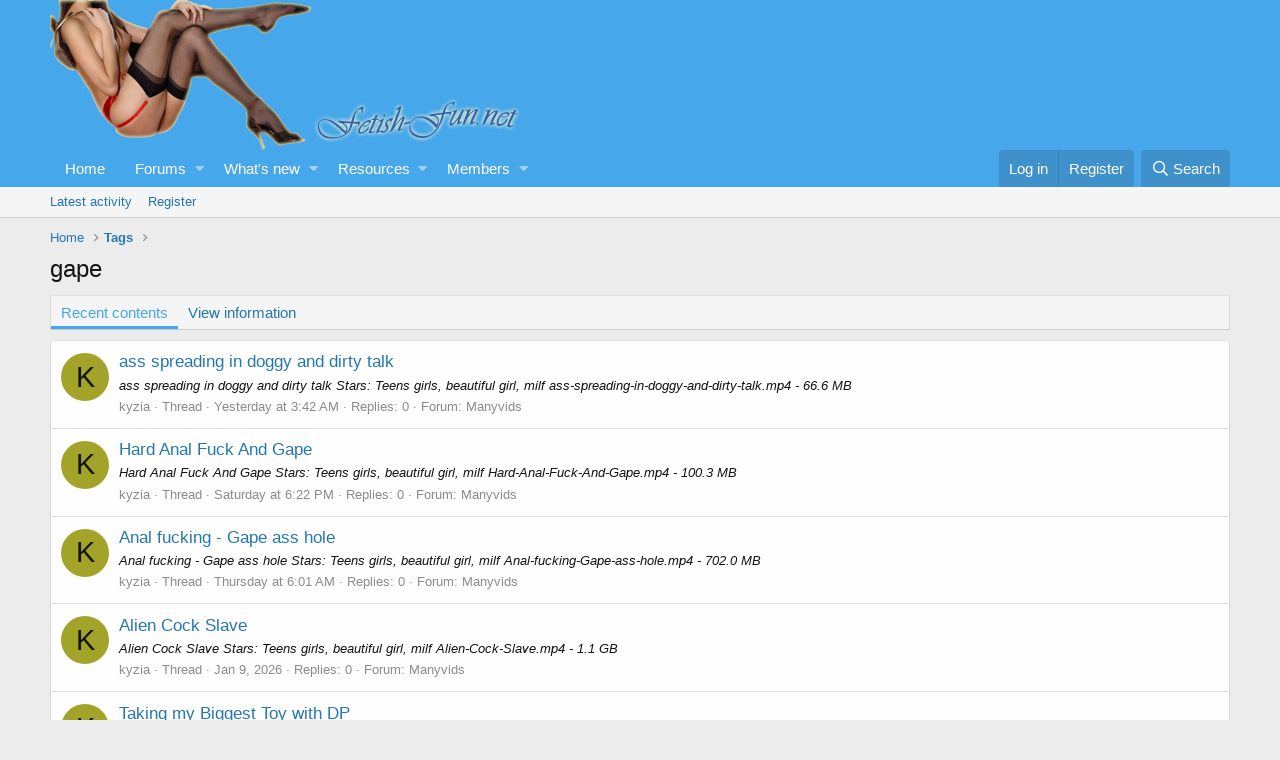

--- FILE ---
content_type: text/html; charset=utf-8
request_url: https://fetish-fun.net/tags/gape/
body_size: 8471
content:
<!DOCTYPE html>
<html id="XF" lang="en-US" dir="LTR"
	data-app="public"
	data-template="tag_view"
	data-container-key=""
	data-content-key=""
	data-logged-in="false"
	data-cookie-prefix="xf_"
	data-csrf="1768842150,9ee02ccf9deedc1244d852608114305e"
	class="has-no-js template-tag_view"
	>
<head>
	<meta charset="utf-8" />
	<meta http-equiv="X-UA-Compatible" content="IE=Edge" />
	<meta name="viewport" content="width=device-width, initial-scale=1, viewport-fit=cover">
                <script type="text/javascript" src="https://flyfiles.net/templates/js/players.js?v1.01"></script>
    <script data-padding="15px 0px 15px 0px" data-width="700px" data-height="56.25%" src="https://k2s.cc/js/links-to-preview.js" data-content-order="preview,link" data-align="left" data-cfasync="false"></script> 
	
	
	

	<title>gape | Fetish fun forum for nylons, stockings, tights and others type of fetish lovers</title>
	
		<link rel="next" href="/tags/gape/page-2" />
	

	
		
	
	
	<meta property="og:site_name" content="Fetish fun forum for nylons, stockings, tights and others type of fetish lovers" />


	
	
		
	
	
	<meta property="og:type" content="website" />


	
	
		
	
	
	
		<meta property="og:title" content="gape" />
		<meta property="twitter:title" content="gape" />
	


	
	
	
		
	
	
	<meta property="og:url" content="https://fetish-fun.net/tags/gape/" />


	
	
		
	
	
	
		<meta property="og:image" content="https://fetish-fun.net/styles/default/xenforo/fetish-fun.net-logo.png" />
		<meta property="twitter:image" content="https://fetish-fun.net/styles/default/xenforo/fetish-fun.net-logo.png" />
		<meta property="twitter:card" content="summary" />
	


	

	
		<meta name="theme-color" content="#47a7eb" />
	

	
	

	


	<link rel="preload" href="/styles/fonts/fa/fa-regular-400.woff2?_v=5.12.0" as="font" type="font/woff2" crossorigin="anonymous" />


	<link rel="preload" href="/styles/fonts/fa/fa-solid-900.woff2?_v=5.12.0" as="font" type="font/woff2" crossorigin="anonymous" />


<link rel="preload" href="/styles/fonts/fa/fa-brands-400.woff2?_v=5.12.0" as="font" type="font/woff2" crossorigin="anonymous" />

	<link rel="stylesheet" href="/css.php?css=public%3Anormalize.css%2Cpublic%3Acore.less%2Cpublic%3Aapp.less&amp;s=1&amp;l=1&amp;d=1758365819&amp;k=edf6cfeed2b8b8213808b1692c79649ca17f77fa" />

	<link rel="stylesheet" href="/css.php?css=public%3AavForumsTagEss_macros_tab_view_wiki_above_tabs.less%2Cpublic%3Aextra.less&amp;s=1&amp;l=1&amp;d=1758365819&amp;k=b1c8f56197469771a3b4d4512afccc2167067982" />

	
		<script src="/js/xf/preamble.min.js?_v=69e6791c"></script>
	


	
		<link rel="icon" type="image/png" href="https://fetish-fun.net/styles/default/xenforo/fetish-fun.net-favico.ico" sizes="32x32" />
	
	
		<link rel="apple-touch-icon" href="https://fetish-fun.net/styles/default/xenforo/fetish-fun.net-logo.png" />
	
		
<script type="text/javascript">
function resize_image(img)
{
	
		img.style.maxWidth = 'none';
		if (img.width > 400 || (img.width == 0 && img.src.substr(img.src.lastIndexOf('.')).toLowerCase() != '.gif'))
		{
			img.title = img.src.substr(img.src.lastIndexOf('/', img.src.length - 1) + 1) + (img.width > 0 ? '; ' + img.width + ' x ' + img.height + ' (@' + Math.ceil(400 / img.width * 100) + '%)' : '');

			img.iwidth = 'auto';
			img.style.width = '400px';

			if (img.parentNode.tagName == 'A')
			{
				img.title = img.parentNode.href;
			}
			else
			{
				img.style.cursor = 'move';
				img.onclick = function(){toggle_img_size(img);}
			}
		}
		
}
	
function toggle_img_size(img)
	{		
		var iwidth = img.style.width;
		img.style.width = img.iwidth;
		img.iwidth = iwidth;
	}	
function submitForm(originator)
{
    var pN=originator.parentNode;
    while (true)
    {
        if (pN&&pN.nodeName=='FORM')
        {
            pN.submit();
            break;
        }
        pN=pN.parentNode;
    }
}	
</script>
	
</head>
<body data-template="tag_view">
    <script type="text/javascript" src="/clientscript/jquery-1.4.2.min.js"></script> 
	<script type="text/javascript" src="/clientscript/jqFancyTransitions.1.8.min.js?v1.0.999985848"></script>

<div class="p-pageWrapper" id="top">



<header class="p-header" id="header">
	<div class="p-header-inner">
		<div class="p-header-content">

			<div class="p-header-logo p-header-logo--image">
				<a href="https://fetish-fun.net">
					<img src="/styles/default/xenforo/fetish-fun.net-logo.png"
						alt="Fetish fun forum for nylons, stockings, tights and others type of fetish lovers"
						srcset="/styles/default/xenforo/fetish-fun.net-logo.png 2x" />
				</a>
			</div>

			
		</div>
	</div>
</header>





	<div class="p-navSticky p-navSticky--primary" data-xf-init="sticky-header">
		
	<nav class="p-nav">
		<div class="p-nav-inner">
			<a class="p-nav-menuTrigger" data-xf-click="off-canvas" data-menu=".js-headerOffCanvasMenu" role="button" tabindex="0">
				<i aria-hidden="true"></i>
				<span class="p-nav-menuText">Menu</span>
			</a>

			<div class="p-nav-smallLogo">
				<a href="https://fetish-fun.net">
					<img src="/styles/default/xenforo/fetish-fun.net-logo.png"
						alt="Fetish fun forum for nylons, stockings, tights and others type of fetish lovers"
					srcset="/styles/default/xenforo/fetish-fun.net-logo.png 2x" />
				</a>
			</div>

			<div class="p-nav-scroller hScroller" data-xf-init="h-scroller" data-auto-scroll=".p-navEl.is-selected">
				<div class="hScroller-scroll">
					<ul class="p-nav-list js-offCanvasNavSource">
					
						<li>
							
	<div class="p-navEl " >
		

			
	
	<a href="https://fetish-fun.net"
		class="p-navEl-link "
		
		data-xf-key="1"
		data-nav-id="home">Home</a>


			

		
		
	</div>

						</li>
					
						<li>
							
	<div class="p-navEl " data-has-children="true">
		

			
	
	<a href="/"
		class="p-navEl-link p-navEl-link--splitMenu "
		
		
		data-nav-id="forums">Forums</a>


			<a data-xf-key="2"
				data-xf-click="menu"
				data-menu-pos-ref="< .p-navEl"
				class="p-navEl-splitTrigger"
				role="button"
				tabindex="0"
				aria-label="Toggle expanded"
				aria-expanded="false"
				aria-haspopup="true"></a>

		
		
			<div class="menu menu--structural" data-menu="menu" aria-hidden="true">
				<div class="menu-content">
					
						
	
	
	<a href="/whats-new/posts/"
		class="menu-linkRow u-indentDepth0 js-offCanvasCopy "
		
		
		data-nav-id="newPosts">New posts</a>

	

					
						
	
	
	<a href="/search/?type=post"
		class="menu-linkRow u-indentDepth0 js-offCanvasCopy "
		
		
		data-nav-id="searchForums">Search forums</a>

	

					
				</div>
			</div>
		
	</div>

						</li>
					
						<li>
							
	<div class="p-navEl " data-has-children="true">
		

			
	
	<a href="/whats-new/"
		class="p-navEl-link p-navEl-link--splitMenu "
		
		
		data-nav-id="whatsNew">What's new</a>


			<a data-xf-key="3"
				data-xf-click="menu"
				data-menu-pos-ref="< .p-navEl"
				class="p-navEl-splitTrigger"
				role="button"
				tabindex="0"
				aria-label="Toggle expanded"
				aria-expanded="false"
				aria-haspopup="true"></a>

		
		
			<div class="menu menu--structural" data-menu="menu" aria-hidden="true">
				<div class="menu-content">
					
						
	
	
	<a href="/whats-new/posts/"
		class="menu-linkRow u-indentDepth0 js-offCanvasCopy "
		 rel="nofollow"
		
		data-nav-id="whatsNewPosts">New posts</a>

	

					
						
	
	
	<a href="/whats-new/resources/"
		class="menu-linkRow u-indentDepth0 js-offCanvasCopy "
		 rel="nofollow"
		
		data-nav-id="xfrmNewResources">New resources</a>

	

					
						
	
	
	<a href="/whats-new/profile-posts/"
		class="menu-linkRow u-indentDepth0 js-offCanvasCopy "
		 rel="nofollow"
		
		data-nav-id="whatsNewProfilePosts">New profile posts</a>

	

					
						
	
	
	<a href="/whats-new/latest-activity"
		class="menu-linkRow u-indentDepth0 js-offCanvasCopy "
		 rel="nofollow"
		
		data-nav-id="latestActivity">Latest activity</a>

	

					
				</div>
			</div>
		
	</div>

						</li>
					
						<li>
							
	<div class="p-navEl " data-has-children="true">
		

			
	
	<a href="/resources/"
		class="p-navEl-link p-navEl-link--splitMenu "
		
		
		data-nav-id="xfrm">Resources</a>


			<a data-xf-key="4"
				data-xf-click="menu"
				data-menu-pos-ref="< .p-navEl"
				class="p-navEl-splitTrigger"
				role="button"
				tabindex="0"
				aria-label="Toggle expanded"
				aria-expanded="false"
				aria-haspopup="true"></a>

		
		
			<div class="menu menu--structural" data-menu="menu" aria-hidden="true">
				<div class="menu-content">
					
						
	
	
	<a href="/resources/latest-reviews"
		class="menu-linkRow u-indentDepth0 js-offCanvasCopy "
		
		
		data-nav-id="xfrmLatestReviews">Latest reviews</a>

	

					
						
	
	
	<a href="/search/?type=resource"
		class="menu-linkRow u-indentDepth0 js-offCanvasCopy "
		
		
		data-nav-id="xfrmSearchResources">Search resources</a>

	

					
				</div>
			</div>
		
	</div>

						</li>
					
						<li>
							
	<div class="p-navEl " data-has-children="true">
		

			
	
	<a href="/members/"
		class="p-navEl-link p-navEl-link--splitMenu "
		
		
		data-nav-id="members">Members</a>


			<a data-xf-key="5"
				data-xf-click="menu"
				data-menu-pos-ref="< .p-navEl"
				class="p-navEl-splitTrigger"
				role="button"
				tabindex="0"
				aria-label="Toggle expanded"
				aria-expanded="false"
				aria-haspopup="true"></a>

		
		
			<div class="menu menu--structural" data-menu="menu" aria-hidden="true">
				<div class="menu-content">
					
						
	
	
	<a href="/online/"
		class="menu-linkRow u-indentDepth0 js-offCanvasCopy "
		
		
		data-nav-id="currentVisitors">Current visitors</a>

	

					
						
	
	
	<a href="/whats-new/profile-posts/"
		class="menu-linkRow u-indentDepth0 js-offCanvasCopy "
		 rel="nofollow"
		
		data-nav-id="newProfilePosts">New profile posts</a>

	

					
						
	
	
	<a href="/search/?type=profile_post"
		class="menu-linkRow u-indentDepth0 js-offCanvasCopy "
		
		
		data-nav-id="searchProfilePosts">Search profile posts</a>

	

					
				</div>
			</div>
		
	</div>

						</li>
					
					</ul>
				</div>
			</div>

			<div class="p-nav-opposite">
				<div class="p-navgroup p-account p-navgroup--guest">
					
						<a href="/login/" class="p-navgroup-link p-navgroup-link--textual p-navgroup-link--logIn"
							data-xf-click="overlay" data-follow-redirects="on">
							<span class="p-navgroup-linkText">Log in</span>
						</a>
						
							<a href="/register/" class="p-navgroup-link p-navgroup-link--textual p-navgroup-link--register"
								data-xf-click="overlay" data-follow-redirects="on">
								<span class="p-navgroup-linkText">Register</span>
							</a>
						
					
				</div>

				<div class="p-navgroup p-discovery">
					<a href="/whats-new/"
						class="p-navgroup-link p-navgroup-link--iconic p-navgroup-link--whatsnew"
						aria-label="What&#039;s new"
						title="What&#039;s new">
						<i aria-hidden="true"></i>
						<span class="p-navgroup-linkText">What's new</span>
					</a>

					
						<a href="/search/"
							class="p-navgroup-link p-navgroup-link--iconic p-navgroup-link--search"
							data-xf-click="menu"
							data-xf-key="/"
							aria-label="Search"
							aria-expanded="false"
							aria-haspopup="true"
							title="Search">
							<i aria-hidden="true"></i>
							<span class="p-navgroup-linkText">Search</span>
						</a>
						<div class="menu menu--structural menu--wide" data-menu="menu" aria-hidden="true">
							<form action="/search/search" method="post"
								class="menu-content"
								data-xf-init="quick-search">

								<h3 class="menu-header">Search</h3>
								
								<div class="menu-row">
									
										<input type="text" class="input" name="keywords" placeholder="Search…" aria-label="Search" data-menu-autofocus="true" />
									
								</div>

								
								<div class="menu-row">
									<label class="iconic"><input type="checkbox"  name="c[title_only]" value="1" /><i aria-hidden="true"></i><span class="iconic-label">Search titles only</span></label>

								</div>
								
								<div class="menu-row">
									<div class="inputGroup">
										<span class="inputGroup-text" id="ctrl_search_menu_by_member">By:</span>
										<input type="text" class="input" name="c[users]" data-xf-init="auto-complete" placeholder="Member" aria-labelledby="ctrl_search_menu_by_member" />
									</div>
								</div>
								<div class="menu-footer">
									<span class="menu-footer-controls">
										<button type="submit" class="button--primary button button--icon button--icon--search"><span class="button-text">Search</span></button>
										<a href="/search/" class="button"><span class="button-text">Advanced search…</span></a>
									</span>
								</div>

								<input type="hidden" name="_xfToken" value="1768842150,9ee02ccf9deedc1244d852608114305e" />
							</form>
						</div>
					
				</div>
			</div>
		</div>
	</nav>

	</div>
	
	
		<div class="p-sectionLinks">
			<div class="p-sectionLinks-inner hScroller" data-xf-init="h-scroller">
				<div class="hScroller-scroll">
					<ul class="p-sectionLinks-list">
					
						<li>
							
	<div class="p-navEl " >
		

			
	
	<a href="/whats-new/latest-activity"
		class="p-navEl-link "
		
		data-xf-key="alt+1"
		data-nav-id="defaultLatestActivity">Latest activity</a>


			

		
		
	</div>

						</li>
					
						<li>
							
	<div class="p-navEl " >
		

			
	
	<a href="/register/"
		class="p-navEl-link "
		
		data-xf-key="alt+2"
		data-nav-id="defaultRegister">Register</a>


			

		
		
	</div>

						</li>
					
					</ul>
				</div>
			</div>
		</div>
	



<div class="offCanvasMenu offCanvasMenu--nav js-headerOffCanvasMenu" data-menu="menu" aria-hidden="true" data-ocm-builder="navigation">
	<div class="offCanvasMenu-backdrop" data-menu-close="true"></div>
	<div class="offCanvasMenu-content">
		<div class="offCanvasMenu-header">
			Menu
			<a class="offCanvasMenu-closer" data-menu-close="true" role="button" tabindex="0" aria-label="Close"></a>
		</div>
		
			<div class="p-offCanvasRegisterLink">
				<div class="offCanvasMenu-linkHolder">
					<a href="/login/" class="offCanvasMenu-link" data-xf-click="overlay" data-menu-close="true">
						Log in
					</a>
				</div>
				<hr class="offCanvasMenu-separator" />
				
					<div class="offCanvasMenu-linkHolder">
						<a href="/register/" class="offCanvasMenu-link" data-xf-click="overlay" data-menu-close="true">
							Register
						</a>
					</div>
					<hr class="offCanvasMenu-separator" />
				
			</div>
		
		<div class="js-offCanvasNavTarget"></div>
	</div>
</div>

<div class="p-body">
	<div class="p-body-inner">
		<!--XF:EXTRA_OUTPUT-->

		

		

		
		
	
		<ul class="p-breadcrumbs "
			itemscope itemtype="https://schema.org/BreadcrumbList">
		
			

			
			
				
				
	<li itemprop="itemListElement" itemscope itemtype="https://schema.org/ListItem">
		<a href="https://fetish-fun.net" itemprop="item">
			<span itemprop="name">Home</span>
		</a>
		<meta itemprop="position" content="1" />
	</li>

			

			
			
				
				
	<li itemprop="itemListElement" itemscope itemtype="https://schema.org/ListItem">
		<a href="/tags/" itemprop="item">
			<span itemprop="name">Tags</span>
		</a>
		<meta itemprop="position" content="2" />
	</li>

			

		
		</ul>
	

		

		
	<noscript><div class="blockMessage blockMessage--important blockMessage--iconic u-noJsOnly">JavaScript is disabled. For a better experience, please enable JavaScript in your browser before proceeding.</div></noscript>

		
	<!--[if lt IE 9]><div class="blockMessage blockMessage&#45;&#45;important blockMessage&#45;&#45;iconic">You are using an out of date browser. It  may not display this or other websites correctly.<br />You should upgrade or use an <a href="https://www.google.com/chrome/browser/" target="_blank">alternative browser</a>.</div><![endif]-->


		
			<div class="p-body-header">
			
				
					<div class="p-title ">
					
						
							<h1 class="p-title-value">gape</h1>
						
						
					
					</div>
				

				
			
			</div>
		

		<div class="p-body-main  ">
			

			<div class="p-body-content">
				
				<div class="p-body-pageContent">






	

	
	


	
	

	


	
	


	
	<div class="tabs tabs--standalone">
		<div class="hScroller" data-xf-init="h-scroller">
			<span class="hScroller-scroll">
				<a class="tabs-tab is-active" href="/tags/gape/">Recent contents</a>

				
					<a class="tabs-tab " href="/tags/gape/wiki">View information</a>
				

				
			</span>
		</div>
	</div>


<div class="block" data-xf-init="" data-type="" data-href="/inline-mod/">
	

	<div class="block-container">
		<ol class="block-body">
			
				<li class="block-row block-row--separated  js-inlineModContainer" data-author="kyzia">
	<div class="contentRow ">
		<span class="contentRow-figure">
			<a href="/members/kyzia.2/" class="avatar avatar--s avatar--default avatar--default--dynamic" data-user-id="2" data-xf-init="member-tooltip" style="background-color: #a3a329; color: #141405">
			<span class="avatar-u2-s">K</span> 
		</a>
		</span>
		<div class="contentRow-main">
			<h3 class="contentRow-title">
				<a href="/threads/ass-spreading-in-doggy-and-dirty-talk.591864/">ass spreading in doggy and dirty talk</a>
			</h3>

			<div class="contentRow-snippet">ass spreading in doggy and dirty talk



Stars: Teens girls, beautiful girl, milf

ass-spreading-in-doggy-and-dirty-talk.mp4 -  66.6 MB</div>

			<div class="contentRow-minor contentRow-minor--hideLinks">
				<ul class="listInline listInline--bullet">
					
					<li><a href="/members/kyzia.2/" class="username " dir="auto" data-user-id="2" data-xf-init="member-tooltip"><span class="username--staff username--moderator">kyzia</span></a></li>
					<li>Thread</li>
					<li><time  class="u-dt" dir="auto" datetime="2026-01-18T03:42:32+0000" data-time="1768707752" data-date-string="Jan 18, 2026" data-time-string="3:42 AM" title="Jan 18, 2026 at 3:42 AM">Yesterday at 3:42 AM</time></li>
					<li>Replies: 0</li>
					<li>Forum: <a href="/forums/manyvids.61/">Manyvids</a></li>
				</ul>
			</div>
		</div>
	</div>
</li>
			
				<li class="block-row block-row--separated  js-inlineModContainer" data-author="kyzia">
	<div class="contentRow ">
		<span class="contentRow-figure">
			<a href="/members/kyzia.2/" class="avatar avatar--s avatar--default avatar--default--dynamic" data-user-id="2" data-xf-init="member-tooltip" style="background-color: #a3a329; color: #141405">
			<span class="avatar-u2-s">K</span> 
		</a>
		</span>
		<div class="contentRow-main">
			<h3 class="contentRow-title">
				<a href="/threads/hard-anal-fuck-and-gape.591113/">Hard Anal Fuck And Gape</a>
			</h3>

			<div class="contentRow-snippet">Hard Anal Fuck And Gape



Stars: Teens girls, beautiful girl, milf

Hard-Anal-Fuck-And-Gape.mp4 -  100.3 MB</div>

			<div class="contentRow-minor contentRow-minor--hideLinks">
				<ul class="listInline listInline--bullet">
					
					<li><a href="/members/kyzia.2/" class="username " dir="auto" data-user-id="2" data-xf-init="member-tooltip"><span class="username--staff username--moderator">kyzia</span></a></li>
					<li>Thread</li>
					<li><time  class="u-dt" dir="auto" datetime="2026-01-17T18:22:50+0000" data-time="1768674170" data-date-string="Jan 17, 2026" data-time-string="6:22 PM" title="Jan 17, 2026 at 6:22 PM">Saturday at 6:22 PM</time></li>
					<li>Replies: 0</li>
					<li>Forum: <a href="/forums/manyvids.61/">Manyvids</a></li>
				</ul>
			</div>
		</div>
	</div>
</li>
			
				<li class="block-row block-row--separated  js-inlineModContainer" data-author="kyzia">
	<div class="contentRow ">
		<span class="contentRow-figure">
			<a href="/members/kyzia.2/" class="avatar avatar--s avatar--default avatar--default--dynamic" data-user-id="2" data-xf-init="member-tooltip" style="background-color: #a3a329; color: #141405">
			<span class="avatar-u2-s">K</span> 
		</a>
		</span>
		<div class="contentRow-main">
			<h3 class="contentRow-title">
				<a href="/threads/anal-fucking-gape-ass-hole.588295/">Anal fucking - Gape ass hole</a>
			</h3>

			<div class="contentRow-snippet">Anal fucking - Gape ass hole



Stars: Teens girls, beautiful girl, milf

Anal-fucking-Gape-ass-hole.mp4 -  702.0 MB</div>

			<div class="contentRow-minor contentRow-minor--hideLinks">
				<ul class="listInline listInline--bullet">
					
					<li><a href="/members/kyzia.2/" class="username " dir="auto" data-user-id="2" data-xf-init="member-tooltip"><span class="username--staff username--moderator">kyzia</span></a></li>
					<li>Thread</li>
					<li><time  class="u-dt" dir="auto" datetime="2026-01-15T06:01:53+0000" data-time="1768456913" data-date-string="Jan 15, 2026" data-time-string="6:01 AM" title="Jan 15, 2026 at 6:01 AM">Thursday at 6:01 AM</time></li>
					<li>Replies: 0</li>
					<li>Forum: <a href="/forums/manyvids.61/">Manyvids</a></li>
				</ul>
			</div>
		</div>
	</div>
</li>
			
				<li class="block-row block-row--separated  js-inlineModContainer" data-author="kyzia">
	<div class="contentRow ">
		<span class="contentRow-figure">
			<a href="/members/kyzia.2/" class="avatar avatar--s avatar--default avatar--default--dynamic" data-user-id="2" data-xf-init="member-tooltip" style="background-color: #a3a329; color: #141405">
			<span class="avatar-u2-s">K</span> 
		</a>
		</span>
		<div class="contentRow-main">
			<h3 class="contentRow-title">
				<a href="/threads/alien-cock-slave.581340/">Alien Cock Slave</a>
			</h3>

			<div class="contentRow-snippet">Alien Cock Slave



Stars: Teens girls, beautiful girl, milf

Alien-Cock-Slave.mp4 -  1.1 GB</div>

			<div class="contentRow-minor contentRow-minor--hideLinks">
				<ul class="listInline listInline--bullet">
					
					<li><a href="/members/kyzia.2/" class="username " dir="auto" data-user-id="2" data-xf-init="member-tooltip"><span class="username--staff username--moderator">kyzia</span></a></li>
					<li>Thread</li>
					<li><time  class="u-dt" dir="auto" datetime="2026-01-09T19:59:59+0000" data-time="1767988799" data-date-string="Jan 9, 2026" data-time-string="7:59 PM" title="Jan 9, 2026 at 7:59 PM">Jan 9, 2026</time></li>
					<li>Replies: 0</li>
					<li>Forum: <a href="/forums/manyvids.61/">Manyvids</a></li>
				</ul>
			</div>
		</div>
	</div>
</li>
			
				<li class="block-row block-row--separated  js-inlineModContainer" data-author="kyzia">
	<div class="contentRow ">
		<span class="contentRow-figure">
			<a href="/members/kyzia.2/" class="avatar avatar--s avatar--default avatar--default--dynamic" data-user-id="2" data-xf-init="member-tooltip" style="background-color: #a3a329; color: #141405">
			<span class="avatar-u2-s">K</span> 
		</a>
		</span>
		<div class="contentRow-main">
			<h3 class="contentRow-title">
				<a href="/threads/taking-my-biggest-toy-with-dp.581246/">Taking my Biggest Toy with DP</a>
			</h3>

			<div class="contentRow-snippet">Taking my Biggest Toy with DP



Stars: Teens girls, beautiful girl, milf

Taking-my-Biggest-Toy-with-DP.mov -  1.2 GB</div>

			<div class="contentRow-minor contentRow-minor--hideLinks">
				<ul class="listInline listInline--bullet">
					
					<li><a href="/members/kyzia.2/" class="username " dir="auto" data-user-id="2" data-xf-init="member-tooltip"><span class="username--staff username--moderator">kyzia</span></a></li>
					<li>Thread</li>
					<li><time  class="u-dt" dir="auto" datetime="2026-01-09T19:52:01+0000" data-time="1767988321" data-date-string="Jan 9, 2026" data-time-string="7:52 PM" title="Jan 9, 2026 at 7:52 PM">Jan 9, 2026</time></li>
					<li>Replies: 0</li>
					<li>Forum: <a href="/forums/manyvids.61/">Manyvids</a></li>
				</ul>
			</div>
		</div>
	</div>
</li>
			
				<li class="block-row block-row--separated  js-inlineModContainer" data-author="kyzia">
	<div class="contentRow ">
		<span class="contentRow-figure">
			<a href="/members/kyzia.2/" class="avatar avatar--s avatar--default avatar--default--dynamic" data-user-id="2" data-xf-init="member-tooltip" style="background-color: #a3a329; color: #141405">
			<span class="avatar-u2-s">K</span> 
		</a>
		</span>
		<div class="contentRow-main">
			<h3 class="contentRow-title">
				<a href="/threads/little-myra-trains-butthole.581230/">Little Myra Trains Butthole</a>
			</h3>

			<div class="contentRow-snippet">Little Myra Trains Butthole



Stars: Teens girls, beautiful girl, milf

Little-Myra-Trains-Butthole.mov -  525.2 MB</div>

			<div class="contentRow-minor contentRow-minor--hideLinks">
				<ul class="listInline listInline--bullet">
					
					<li><a href="/members/kyzia.2/" class="username " dir="auto" data-user-id="2" data-xf-init="member-tooltip"><span class="username--staff username--moderator">kyzia</span></a></li>
					<li>Thread</li>
					<li><time  class="u-dt" dir="auto" datetime="2026-01-09T19:50:52+0000" data-time="1767988252" data-date-string="Jan 9, 2026" data-time-string="7:50 PM" title="Jan 9, 2026 at 7:50 PM">Jan 9, 2026</time></li>
					<li>Replies: 0</li>
					<li>Forum: <a href="/forums/manyvids.61/">Manyvids</a></li>
				</ul>
			</div>
		</div>
	</div>
</li>
			
				<li class="block-row block-row--separated  js-inlineModContainer" data-author="kyzia">
	<div class="contentRow ">
		<span class="contentRow-figure">
			<a href="/members/kyzia.2/" class="avatar avatar--s avatar--default avatar--default--dynamic" data-user-id="2" data-xf-init="member-tooltip" style="background-color: #a3a329; color: #141405">
			<span class="avatar-u2-s">K</span> 
		</a>
		</span>
		<div class="contentRow-main">
			<h3 class="contentRow-title">
				<a href="/threads/gaping-my-ass-with-tv-remote.581044/">Gaping My Ass With TV Remote</a>
			</h3>

			<div class="contentRow-snippet">Gaping My Ass With TV Remote



Stars: Teens girls, beautiful girl, milf

Gaping-My-Ass-With-TV-Remote.mp4 -  655.5 MB</div>

			<div class="contentRow-minor contentRow-minor--hideLinks">
				<ul class="listInline listInline--bullet">
					
					<li><a href="/members/kyzia.2/" class="username " dir="auto" data-user-id="2" data-xf-init="member-tooltip"><span class="username--staff username--moderator">kyzia</span></a></li>
					<li>Thread</li>
					<li><time  class="u-dt" dir="auto" datetime="2026-01-09T19:36:37+0000" data-time="1767987397" data-date-string="Jan 9, 2026" data-time-string="7:36 PM" title="Jan 9, 2026 at 7:36 PM">Jan 9, 2026</time></li>
					<li>Replies: 0</li>
					<li>Forum: <a href="/forums/manyvids.61/">Manyvids</a></li>
				</ul>
			</div>
		</div>
	</div>
</li>
			
				<li class="block-row block-row--separated  js-inlineModContainer" data-author="kyzia">
	<div class="contentRow ">
		<span class="contentRow-figure">
			<a href="/members/kyzia.2/" class="avatar avatar--s avatar--default avatar--default--dynamic" data-user-id="2" data-xf-init="member-tooltip" style="background-color: #a3a329; color: #141405">
			<span class="avatar-u2-s">K</span> 
		</a>
		</span>
		<div class="contentRow-main">
			<h3 class="contentRow-title">
				<a href="/threads/anal-virgin-learns-to-gape.580978/">Anal Virgin Learns to Gape</a>
			</h3>

			<div class="contentRow-snippet">Anal Virgin Learns to Gape



Stars: Teens girls, beautiful girl, milf

Anal-Virgin-Learns-to-Gape.mov -  931.1 MB</div>

			<div class="contentRow-minor contentRow-minor--hideLinks">
				<ul class="listInline listInline--bullet">
					
					<li><a href="/members/kyzia.2/" class="username " dir="auto" data-user-id="2" data-xf-init="member-tooltip"><span class="username--staff username--moderator">kyzia</span></a></li>
					<li>Thread</li>
					<li><time  class="u-dt" dir="auto" datetime="2026-01-09T19:31:47+0000" data-time="1767987107" data-date-string="Jan 9, 2026" data-time-string="7:31 PM" title="Jan 9, 2026 at 7:31 PM">Jan 9, 2026</time></li>
					<li>Replies: 0</li>
					<li>Forum: <a href="/forums/manyvids.61/">Manyvids</a></li>
				</ul>
			</div>
		</div>
	</div>
</li>
			
				<li class="block-row block-row--separated  js-inlineModContainer" data-author="kyzia">
	<div class="contentRow ">
		<span class="contentRow-figure">
			<a href="/members/kyzia.2/" class="avatar avatar--s avatar--default avatar--default--dynamic" data-user-id="2" data-xf-init="member-tooltip" style="background-color: #a3a329; color: #141405">
			<span class="avatar-u2-s">K</span> 
		</a>
		</span>
		<div class="contentRow-main">
			<h3 class="contentRow-title">
				<a href="/threads/anal-fisting-in-latex.580730/">Anal Fisting in Latex</a>
			</h3>

			<div class="contentRow-snippet">Anal Fisting in Latex



Stars: Teens girls, beautiful girl, milf

Anal-Fisting-in-Latex.mp4 -  666.0 MB</div>

			<div class="contentRow-minor contentRow-minor--hideLinks">
				<ul class="listInline listInline--bullet">
					
					<li><a href="/members/kyzia.2/" class="username " dir="auto" data-user-id="2" data-xf-init="member-tooltip"><span class="username--staff username--moderator">kyzia</span></a></li>
					<li>Thread</li>
					<li><time  class="u-dt" dir="auto" datetime="2026-01-09T19:12:11+0000" data-time="1767985931" data-date-string="Jan 9, 2026" data-time-string="7:12 PM" title="Jan 9, 2026 at 7:12 PM">Jan 9, 2026</time></li>
					<li>Replies: 0</li>
					<li>Forum: <a href="/forums/manyvids.61/">Manyvids</a></li>
				</ul>
			</div>
		</div>
	</div>
</li>
			
				<li class="block-row block-row--separated  js-inlineModContainer" data-author="kyzia">
	<div class="contentRow ">
		<span class="contentRow-figure">
			<a href="/members/kyzia.2/" class="avatar avatar--s avatar--default avatar--default--dynamic" data-user-id="2" data-xf-init="member-tooltip" style="background-color: #a3a329; color: #141405">
			<span class="avatar-u2-s">K</span> 
		</a>
		</span>
		<div class="contentRow-main">
			<h3 class="contentRow-title">
				<a href="/threads/extreme-gaping-pussy-filled-with-two-loads.579886/">Extreme gaping pussy filled with two loads</a>
			</h3>

			<div class="contentRow-snippet">Extreme gaping pussy filled with two loads



Stars: Teens girls, beautiful girl, milf

Extreme-gaping-pussy-filled-with-two-loads.mp4 -  260.1 MB</div>

			<div class="contentRow-minor contentRow-minor--hideLinks">
				<ul class="listInline listInline--bullet">
					
					<li><a href="/members/kyzia.2/" class="username " dir="auto" data-user-id="2" data-xf-init="member-tooltip"><span class="username--staff username--moderator">kyzia</span></a></li>
					<li>Thread</li>
					<li><time  class="u-dt" dir="auto" datetime="2026-01-08T19:09:26+0000" data-time="1767899366" data-date-string="Jan 8, 2026" data-time-string="7:09 PM" title="Jan 8, 2026 at 7:09 PM">Jan 8, 2026</time></li>
					<li>Replies: 0</li>
					<li>Forum: <a href="/forums/manyvids.61/">Manyvids</a></li>
				</ul>
			</div>
		</div>
	</div>
</li>
			
		</ol>
	</div>
	<div class="block-outer block-outer--after">
		<div class="block-outer-main"><nav class="pageNavWrapper pageNavWrapper--mixed ">



<div class="pageNav  pageNav--skipEnd">
	

	<ul class="pageNav-main">
		

	
		<li class="pageNav-page pageNav-page--current "><a href="/tags/gape/">1</a></li>
	


		

		
			

	
		<li class="pageNav-page pageNav-page--later"><a href="/tags/gape/page-2">2</a></li>
	

		
			

	
		<li class="pageNav-page pageNav-page--later"><a href="/tags/gape/page-3">3</a></li>
	

		

		
			
				<li class="pageNav-page pageNav-page--skip pageNav-page--skipEnd">
					<a data-xf-init="tooltip" title="Go to page"
						data-xf-click="menu"
						role="button" tabindex="0" aria-expanded="false" aria-haspopup="true">…</a>
					

	<div class="menu menu--pageJump" data-menu="menu" aria-hidden="true">
		<div class="menu-content">
			<h4 class="menu-header">Go to page</h4>
			<div class="menu-row" data-xf-init="page-jump" data-page-url="/tags/gape/page-%page%">
				<div class="inputGroup inputGroup--numbers">
					<div class="inputGroup inputGroup--numbers inputNumber" data-xf-init="number-box"><input type="number" pattern="\d*" class="input input--number js-numberBoxTextInput input input--numberNarrow js-pageJumpPage" value="4"  min="1" max="20" step="1" required="required" data-menu-autofocus="true" /></div>
					<span class="inputGroup-text"><button type="button" class="js-pageJumpGo button"><span class="button-text">Go</span></button></span>
				</div>
			</div>
		</div>
	</div>

				</li>
			
		

		

	
		<li class="pageNav-page "><a href="/tags/gape/page-20">20</a></li>
	

	</ul>

	
		<a href="/tags/gape/page-2" class="pageNav-jump pageNav-jump--next">Next</a>
	
</div>

<div class="pageNavSimple">
	

	<a class="pageNavSimple-el pageNavSimple-el--current"
		data-xf-init="tooltip" title="Go to page"
		data-xf-click="menu" role="button" tabindex="0" aria-expanded="false" aria-haspopup="true">
		1 of 20
	</a>
	

	<div class="menu menu--pageJump" data-menu="menu" aria-hidden="true">
		<div class="menu-content">
			<h4 class="menu-header">Go to page</h4>
			<div class="menu-row" data-xf-init="page-jump" data-page-url="/tags/gape/page-%page%">
				<div class="inputGroup inputGroup--numbers">
					<div class="inputGroup inputGroup--numbers inputNumber" data-xf-init="number-box"><input type="number" pattern="\d*" class="input input--number js-numberBoxTextInput input input--numberNarrow js-pageJumpPage" value="1"  min="1" max="20" step="1" required="required" data-menu-autofocus="true" /></div>
					<span class="inputGroup-text"><button type="button" class="js-pageJumpGo button"><span class="button-text">Go</span></button></span>
				</div>
			</div>
		</div>
	</div>


	
		<a href="/tags/gape/page-2" class="pageNavSimple-el pageNavSimple-el--next">
			Next <i aria-hidden="true"></i>
		</a>
		<a href="/tags/gape/page-20"
			class="pageNavSimple-el pageNavSimple-el--last"
			data-xf-init="tooltip" title="Last">
			<i aria-hidden="true"></i> <span class="u-srOnly">Last</span>
		</a>
	
</div>

</nav>



</div>
		
	</div>
</div></div>
				
			</div>

			
		</div>

		
		
	
		<ul class="p-breadcrumbs p-breadcrumbs--bottom"
			itemscope itemtype="https://schema.org/BreadcrumbList">
		
			

			
			
				
				
	<li itemprop="itemListElement" itemscope itemtype="https://schema.org/ListItem">
		<a href="https://fetish-fun.net" itemprop="item">
			<span itemprop="name">Home</span>
		</a>
		<meta itemprop="position" content="1" />
	</li>

			

			
			
				
				
	<li itemprop="itemListElement" itemscope itemtype="https://schema.org/ListItem">
		<a href="/tags/" itemprop="item">
			<span itemprop="name">Tags</span>
		</a>
		<meta itemprop="position" content="2" />
	</li>

			

		
		</ul>
	

		
	</div>
</div>

<footer class="p-footer" id="footer">
	<div class="p-footer-inner">

		<div class="p-footer-row">
			
				<div class="p-footer-row-main">
					<ul class="p-footer-linkList">
					
						
						
							<li><a href="/misc/language" data-xf-click="overlay"
								data-xf-init="tooltip" title="Language chooser" rel="nofollow">
								<i class="fa--xf far fa-globe" aria-hidden="true"></i> English (US)</a></li>
						
					
					</ul>
				</div>
			
			<div class="p-footer-row-opposite">
				<ul class="p-footer-linkList">
					
						
							<li><a href="/misc/contact/" data-xf-click="overlay">Contact us</a></li>
						
					

					
						<li><a href="/help/terms/">Terms and rules</a></li>
					

					
						<li><a href="/help/privacy-policy/">Privacy policy</a></li>
					

					
						<li><a href="/help/">Help</a></li>
					

					
						<li><a href="https://fetish-fun.net">Home</a></li>
					

					<li><a href="/forums/-/index.rss" target="_blank" class="p-footer-rssLink" title="RSS"><span aria-hidden="true"><i class="fa--xf far fa-rss" aria-hidden="true"></i><span class="u-srOnly">RSS</span></span></a></li>
				</ul>
			</div>
		</div>

		

		
	</div>
</footer>

</div> <!-- closing p-pageWrapper -->

<div class="u-bottomFixer js-bottomFixTarget">
	
	
</div>


	<div class="u-scrollButtons js-scrollButtons" data-trigger-type="up">
		<a href="#top" class="button--scroll button" data-xf-click="scroll-to"><span class="button-text"><i class="fa--xf far fa-arrow-up" aria-hidden="true"></i><span class="u-srOnly">Top</span></span></a>
		
	</div>



	<script src="/js/vendor/jquery/jquery-3.3.1.min.js?_v=69e6791c"></script>
	<script src="/js/vendor/vendor-compiled.js?_v=69e6791c"></script>
	<script src="/js/xf/core-compiled.js?_v=69e6791c"></script>
	
	<script>
		jQuery.extend(true, XF.config, {
			// 
			userId: 0,
			enablePush: false,
			pushAppServerKey: '',
			url: {
				fullBase: 'https://fetish-fun.net/',
				basePath: '/',
				css: '/css.php?css=__SENTINEL__&s=1&l=1&d=1758365819',
				keepAlive: '/login/keep-alive'
			},
			cookie: {
				path: '/',
				domain: '',
				prefix: 'xf_',
				secure: true
			},
			csrf: '1768842150,9ee02ccf9deedc1244d852608114305e',
			js: {},
			css: {"public:avForumsTagEss_macros_tab_view_wiki_above_tabs.less":true,"public:extra.less":true},
			time: {
				now: 1768842150,
				today: 1768780800,
				todayDow: 1,
				tomorrow: 1768867200,
				yesterday: 1768694400,
				week: 1768262400
			},
			borderSizeFeature: '3px',
			fontAwesomeWeight: 'r',
			enableRtnProtect: true,
			enableFormSubmitSticky: true,
			uploadMaxFilesize: 104857600000,
			allowedVideoExtensions: ["m4v","mov","mp4","mp4v","mpeg","mpg","ogv","webm"],
			shortcodeToEmoji: true,
			visitorCounts: {
				conversations_unread: '0',
				alerts_unread: '0',
				total_unread: '0',
				title_count: true,
				icon_indicator: true
			},
			jsState: {},
			publicMetadataLogoUrl: 'https://fetish-fun.net/styles/default/xenforo/fetish-fun.net-logo.png',
			publicPushBadgeUrl: 'https://fetish-fun.net/styles/default/xenforo/bell.png'
		});

		jQuery.extend(XF.phrases, {
			// 
			date_x_at_time_y: "{date} at {time}",
			day_x_at_time_y:  "{day} at {time}",
			yesterday_at_x:   "Yesterday at {time}",
			x_minutes_ago:    "{minutes} minutes ago",
			one_minute_ago:   "1 minute ago",
			a_moment_ago:     "A moment ago",
			today_at_x:       "Today at {time}",
			in_a_moment:      "In a moment",
			in_a_minute:      "In a minute",
			in_x_minutes:     "In {minutes} minutes",
			later_today_at_x: "Later today at {time}",
			tomorrow_at_x:    "Tomorrow at {time}",

			day0: "Sunday",
			day1: "Monday",
			day2: "Tuesday",
			day3: "Wednesday",
			day4: "Thursday",
			day5: "Friday",
			day6: "Saturday",

			dayShort0: "Sun",
			dayShort1: "Mon",
			dayShort2: "Tue",
			dayShort3: "Wed",
			dayShort4: "Thu",
			dayShort5: "Fri",
			dayShort6: "Sat",

			month0: "January",
			month1: "February",
			month2: "March",
			month3: "April",
			month4: "May",
			month5: "June",
			month6: "July",
			month7: "August",
			month8: "September",
			month9: "October",
			month10: "November",
			month11: "December",

			active_user_changed_reload_page: "The active user has changed. Reload the page for the latest version.",
			server_did_not_respond_in_time_try_again: "The server did not respond in time. Please try again.",
			oops_we_ran_into_some_problems: "Oops! We ran into some problems.",
			oops_we_ran_into_some_problems_more_details_console: "Oops! We ran into some problems. Please try again later. More error details may be in the browser console.",
			file_too_large_to_upload: "The file is too large to be uploaded.",
			uploaded_file_is_too_large_for_server_to_process: "The uploaded file is too large for the server to process.",
			files_being_uploaded_are_you_sure: "Files are still being uploaded. Are you sure you want to submit this form?",
			attach: "Attach files",
			rich_text_box: "Rich text box",
			close: "Close",
			link_copied_to_clipboard: "Link copied to clipboard.",
			text_copied_to_clipboard: "Text copied to clipboard.",
			loading: "Loading…",

			processing: "Processing",
			'processing...': "Processing…",

			showing_x_of_y_items: "Showing {count} of {total} items",
			showing_all_items: "Showing all items",
			no_items_to_display: "No items to display",

			push_enable_notification_title: "Push notifications enabled successfully at Fetish fun forum for nylons, stockings, tights and others type of fetish lovers",
			push_enable_notification_body: "Thank you for enabling push notifications!"
		});
	</script>

	<form style="display:none" hidden="hidden">
		<input type="text" name="_xfClientLoadTime" value="" id="_xfClientLoadTime" title="_xfClientLoadTime" tabindex="-1" />
	</form>

	



	<script type="text/template" id="xfReactTooltipTemplate">
		<div class="tooltip-content-inner">
			<div class="reactTooltip">
				
					<a href="#" class="reaction reaction--1" data-reaction-id="1"><i aria-hidden="true"></i><img src="[data-uri]" class="reaction-sprite js-reaction" alt="Like" title="Like" data-xf-init="tooltip" data-extra-class="tooltip--basic tooltip--noninteractive" /></a>
				
					<a href="#" class="reaction reaction--2" data-reaction-id="2"><i aria-hidden="true"></i><img src="[data-uri]" class="reaction-sprite js-reaction" alt="Love" title="Love" data-xf-init="tooltip" data-extra-class="tooltip--basic tooltip--noninteractive" /></a>
				
					<a href="#" class="reaction reaction--3" data-reaction-id="3"><i aria-hidden="true"></i><img src="[data-uri]" class="reaction-sprite js-reaction" alt="Haha" title="Haha" data-xf-init="tooltip" data-extra-class="tooltip--basic tooltip--noninteractive" /></a>
				
					<a href="#" class="reaction reaction--4" data-reaction-id="4"><i aria-hidden="true"></i><img src="[data-uri]" class="reaction-sprite js-reaction" alt="Wow" title="Wow" data-xf-init="tooltip" data-extra-class="tooltip--basic tooltip--noninteractive" /></a>
				
					<a href="#" class="reaction reaction--5" data-reaction-id="5"><i aria-hidden="true"></i><img src="[data-uri]" class="reaction-sprite js-reaction" alt="Sad" title="Sad" data-xf-init="tooltip" data-extra-class="tooltip--basic tooltip--noninteractive" /></a>
				
					<a href="#" class="reaction reaction--6" data-reaction-id="6"><i aria-hidden="true"></i><img src="[data-uri]" class="reaction-sprite js-reaction" alt="Angry" title="Angry" data-xf-init="tooltip" data-extra-class="tooltip--basic tooltip--noninteractive" /></a>
				
			</div>
		</div>
	</script>



<!-- Global site tag (gtag.js) - Google Analytics -->
<script async src="https://www.googletagmanager.com/gtag/js?id=G-CHKPJC9BH0"></script>
<script>
  window.dataLayer = window.dataLayer || [];
  function gtag(){dataLayer.push(arguments);}
  gtag('js', new Date());

  gtag('config', 'G-CHKPJC9BH0');
</script>
<script defer src="https://static.cloudflareinsights.com/beacon.min.js/vcd15cbe7772f49c399c6a5babf22c1241717689176015" integrity="sha512-ZpsOmlRQV6y907TI0dKBHq9Md29nnaEIPlkf84rnaERnq6zvWvPUqr2ft8M1aS28oN72PdrCzSjY4U6VaAw1EQ==" data-cf-beacon='{"version":"2024.11.0","token":"117670b90eb54f4ca7f505a22017c831","r":1,"server_timing":{"name":{"cfCacheStatus":true,"cfEdge":true,"cfExtPri":true,"cfL4":true,"cfOrigin":true,"cfSpeedBrain":true},"location_startswith":null}}' crossorigin="anonymous"></script>
</body>
</html>









